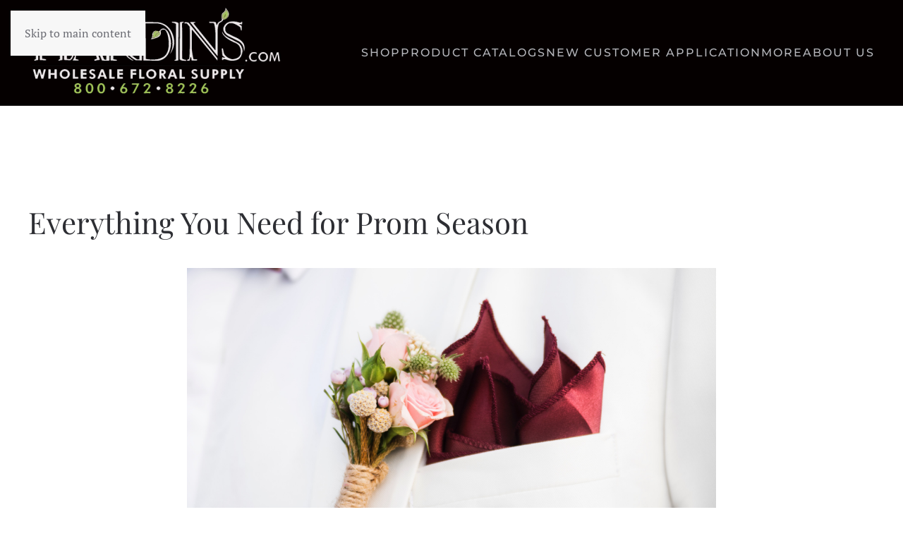

--- FILE ---
content_type: text/html; charset=utf-8
request_url: https://www.hardins.com/component/tags/tag/4-boutonniere
body_size: 6037
content:
<!DOCTYPE html>
<html lang="en-gb" dir="ltr">
    <head>
        <meta name="viewport" content="width=device-width, initial-scale=1">
        <link rel="icon" href="/images/favicon.png" sizes="any">
                <link rel="apple-touch-icon" href="/images/images/apple-touch-icon.png">
        <meta charset="utf-8">
	<meta name="description" content="Hardin's Wholesale Florist Supply, Inc., a wholesale distributor that provides the complete source for all your floral needs. Our commitment is to provide unsur">
	<meta name="generator" content="MYOB">
	<title>Hardins Wholesale Florist Supply - Boutonniere</title>
	<link href="/component/tags/tag/4-boutonniere?format=feed&amp;type=rss" rel="alternate" type="application/rss+xml" title="Hardins Wholesale Florist Supply - Boutonniere">
	<link href="/component/tags/tag/4-boutonniere?format=feed&amp;type=atom" rel="alternate" type="application/atom+xml" title="Hardins Wholesale Florist Supply - Boutonniere">
<link href="/media/vendor/joomla-custom-elements/css/joomla-alert.min.css?0.2.0" rel="stylesheet" />
	<link href="/media/system/css/joomla-fontawesome.min.css?4.5.15" rel="preload" as="style" onload="this.onload=null;this.rel='stylesheet'" />
	<link href="/templates/yootheme/css/theme.14.css?1745949492" rel="stylesheet" />
	<link href="/media/plg_system_jcemediabox/css/jcemediabox.min.css?2c837ab2c7cadbdc35b5bd7115e9eff1" rel="stylesheet" />
<script src="/media/vendor/jquery/js/jquery.min.js?3.7.1"></script>
	<script src="/media/legacy/js/jquery-noconflict.min.js?647005fc12b79b3ca2bb30c059899d5994e3e34d"></script>
	<script type="application/json" class="joomla-script-options new">{"joomla.jtext":{"ERROR":"Error","MESSAGE":"Message","NOTICE":"Notice","WARNING":"Warning","JCLOSE":"Close","JOK":"OK","JOPEN":"Open"},"system.paths":{"root":"","rootFull":"https:\/\/www.hardins.com\/","base":"","baseFull":"https:\/\/www.hardins.com\/"},"csrf.token":"1d2ef19952c6878cc541901b92620ea8"}</script>
	<script src="/media/system/js/core.min.js?37ffe4186289eba9c5df81bea44080aff77b9684"></script>
	<script src="/media/system/js/messages-es5.min.js?c29829fd2432533d05b15b771f86c6637708bd9d" nomodule defer></script>
	<script src="/media/system/js/messages.min.js?7f7aa28ac8e8d42145850e8b45b3bc82ff9a6411" type="module"></script>
	<script src="/templates/yootheme/packages/theme-analytics/app/analytics.min.js?4.5.15" defer></script>
	<script src="/templates/yootheme/vendor/assets/uikit/dist/js/uikit.min.js?4.5.15"></script>
	<script src="/templates/yootheme/vendor/assets/uikit/dist/js/uikit-icons-fuse.min.js?4.5.15"></script>
	<script src="/templates/yootheme/js/theme.js?4.5.15"></script>
	<script src="/media/plg_system_jcemediabox/js/jcemediabox.min.js?2c837ab2c7cadbdc35b5bd7115e9eff1"></script>
	<script>window.yootheme ||= {}; var $theme = yootheme.theme = {"google_analytics":"G-DWB5474KQK","google_analytics_anonymize":"","i18n":{"close":{"label":"Close"},"totop":{"label":"Back to top"},"marker":{"label":"Open"},"navbarToggleIcon":{"label":"Open Menu"},"paginationPrevious":{"label":"Previous page"},"paginationNext":{"label":"Next Page"},"searchIcon":{"toggle":"Open Search","submit":"Submit Search"},"slider":{"next":"Next slide","previous":"Previous slide","slideX":"Slide %s","slideLabel":"%s of %s"},"slideshow":{"next":"Next slide","previous":"Previous slide","slideX":"Slide %s","slideLabel":"%s of %s"},"lightboxPanel":{"next":"Next slide","previous":"Previous slide","slideLabel":"%s of %s","close":"Close"}}};</script>
	<script>jQuery(document).ready(function(){WfMediabox.init({"base":"\/","theme":"standard","width":"","height":"","lightbox":0,"shadowbox":0,"icons":1,"overlay":1,"overlay_opacity":0.8,"overlay_color":"#000000","transition_speed":500,"close":2,"labels":{"close":"Close","next":"Next","previous":"Previous","cancel":"Cancel","numbers":"{{numbers}}","numbers_count":"{{current}} of {{total}}","download":"Download"},"swipe":true,"expand_on_click":true});});</script>
	<script async src="https://www.googletagmanager.com/gtag/js?id=G-DWB5474KQK"></script>
<script>
  window.dataLayer = window.dataLayer || [];
  function gtag(){dataLayer.push(arguments);}
  gtag('js', new Date());

  gtag('config', 'G-DWB5474KQK');
</script>
<script>(function(w,d,s,l,i){w[l]=w[l]||[];w[l].push({'gtm.start':
new Date().getTime(),event:'gtm.js'});var f=d.getElementsByTagName(s)[0],
j=d.createElement(s),dl=l!='dataLayer'?'&l='+l:'';j.async=true;j.src=
'https://www.googletagmanager.com/gtm.js?id='+i+dl;f.parentNode.insertBefore(j,f);
})(window,document,'script','dataLayer','GTM-KHHM3SL3');</script>

    </head>
    <body class="">

        <div class="uk-hidden-visually uk-notification uk-notification-top-left uk-width-auto">
            <div class="uk-notification-message">
                <a href="#tm-main" class="uk-link-reset">Skip to main content</a>
            </div>
        </div>

        
        
        <div class="tm-page">

                        


<header class="tm-header-mobile uk-hidden@m">


    
        <div class="uk-navbar-container">

            <div class="uk-container uk-container-expand">
                <nav class="uk-navbar" uk-navbar="{&quot;align&quot;:&quot;left&quot;,&quot;container&quot;:&quot;.tm-header-mobile&quot;,&quot;boundary&quot;:&quot;.tm-header-mobile .uk-navbar-container&quot;}">

                                        <div class="uk-navbar-left ">

                                                    <a href="https://www.hardins.com/" aria-label="Back to home" class="uk-logo uk-navbar-item">
    <picture>
<source type="image/webp" srcset="/templates/yootheme/cache/c7/WhiteLogowithphone-c7139446.webp 362w, /templates/yootheme/cache/3b/WhiteLogowithphone-3b71dc1e.webp 543w" sizes="(min-width: 362px) 362px">
<img alt="Hardins Wholesale Florist" loading="eager" src="/templates/yootheme/cache/8e/WhiteLogowithphone-8e09f3b9.png" width="362" height="150">
</picture><picture>
<source type="image/webp" srcset="/templates/yootheme/cache/c7/WhiteLogowithphone-c7139446.webp 362w, /templates/yootheme/cache/3b/WhiteLogowithphone-3b71dc1e.webp 543w" sizes="(min-width: 362px) 362px">
<img class="uk-logo-inverse" alt="Hardins Wholesale Florist" loading="eager" src="/templates/yootheme/cache/8e/WhiteLogowithphone-8e09f3b9.png" width="362" height="150">
</picture></a>
                        
                        
                        
                    </div>
                    
                    
                                        <div class="uk-navbar-right">

                                                    
                        
                                                    <a uk-toggle href="#tm-dialog-mobile" class="uk-navbar-toggle">

        
        <div uk-navbar-toggle-icon></div>

        
    </a>
                        
                    </div>
                    
                </nav>
            </div>

        </div>

    



        <div id="tm-dialog-mobile" uk-offcanvas="container: true; overlay: true" mode="slide" flip>
        <div class="uk-offcanvas-bar uk-flex uk-flex-column">

                        <button class="uk-offcanvas-close uk-close-large" type="button" uk-close uk-toggle="cls: uk-close-large; mode: media; media: @s"></button>
            
                        <div class="uk-margin-auto-bottom">
                
<div class="uk-panel" id="module-menu-dialog-mobile">

    
    
<ul class="uk-nav uk-nav-default uk-nav-accordion" uk-nav="targets: &gt; .js-accordion">
    
	<li class="item-123"><a href="https://p-hardins-www.integrasoft.net/ecommerce" target="_blank">Shop</a></li>
	<li class="item-131 js-accordion uk-parent"><a href>Product Catalogs <span uk-nav-parent-icon></span></a>
	<ul class="uk-nav-sub">

		<li class="item-1010"><a href="https://publications.ifdonline.net/hardinswholesalecatalog" target="_blank">Hardin's Catalog</a></li>
		<li class="item-249"><a href="https://77420737.flowpaper.com/2025ProductGuideFlowpaper/#page=1" target="_blank">Syndicate Sales</a></li>
		<li class="item-410"><a href="/supply-catalog/smithers-oasis">Smithers Oasis</a></li>
		<li class="item-1009"><a href="/supply-catalog/berwick-offray">Berwick Offray</a></li>
		<li class="item-155"><a href="/supply-catalog/david-austin-roses">David Austin Roses</a></li>
		<li class="item-248"><a href="/supply-catalog/design-master-palette">Design Master</a></li></ul></li>
	<li class="item-1045"><a href="/new-customer">New Customer Application</a></li>
	<li class="item-1011 js-accordion uk-parent"><a href>More <span uk-nav-parent-icon></span></a>
	<ul class="uk-nav-sub">

		<li class="item-129 uk-parent"><a href>Education</a>
		<ul>

			<li class="item-130"><a href="/more/education/care-and-handling">Care and Handling</a></li>
			<li class="item-518"><a href="/more/education/blog">Blog</a></li></ul></li>
		<li class="item-732 uk-parent"><a href>Flower Trends Forecast</a>
		<ul>

			<li class="item-986"><a href="/more/flower-trends-forecast/flower-trends-forecast-home-is-where-your-plants-are">Home is Where Your Plants Are</a></li>
			<li class="item-935"><a href="/more/flower-trends-forecast/flower-trends-forecast-floral-forward-generation">Floral Forward Generation</a></li>
			<li class="item-910"><a href="/more/flower-trends-forecast/flower-trends-forecast-palette-power">Palette Power</a></li>
			<li class="item-899"><a href="/more/flower-trends-forecast/flower-trends-forecast-petals-with-purpose">Petals with Purpose</a></li>
			<li class="item-819"><a href="/more/flower-trends-forecast/ecofloral-renaissance">EcoFloral Renaissance</a></li>
			<li class="item-724"><a href="/more/flower-trends-forecast/flower-trends-forecast-the-flower-experience">The Flower Experience</a></li>
			<li class="item-132"><a href="/more/flower-trends-forecast/floral-trends-forecast">Happiness By Design</a></li></ul></li>
		<li class="item-126"><a href="/more/links">Links</a></li></ul></li>
	<li class="item-124 js-accordion uk-parent"><a href>About Us <span uk-nav-parent-icon></span></a>
	<ul class="uk-nav-sub">

		<li class="item-125"><a href="/about/contact-us">Contact Us</a></li>
		<li class="item-1012"><a href="/about/our-story">Our Story</a></li>
		<li class="item-128"><a href="/about/faq">FAQ</a></li></ul></li></ul>

</div>

            </div>
            
            
        </div>
    </div>
    
    
    

</header>




<header class="tm-header uk-visible@m">



    
        <div class="uk-navbar-container uk-navbar-primary">

            <div class="uk-container uk-container-large">
                <nav class="uk-navbar" uk-navbar="{&quot;align&quot;:&quot;left&quot;,&quot;container&quot;:&quot;.tm-header&quot;,&quot;boundary&quot;:&quot;.tm-header .uk-navbar-container&quot;}">

                                        <div class="uk-navbar-left ">

                                                    <a href="https://www.hardins.com/" aria-label="Back to home" class="uk-logo uk-navbar-item">
    <picture>
<source type="image/webp" srcset="/templates/yootheme/cache/c7/WhiteLogowithphone-c7139446.webp 362w, /templates/yootheme/cache/3b/WhiteLogowithphone-3b71dc1e.webp 543w" sizes="(min-width: 362px) 362px">
<img alt="Hardins Wholesale Florist" loading="eager" src="/templates/yootheme/cache/8e/WhiteLogowithphone-8e09f3b9.png" width="362" height="150">
</picture><picture>
<source type="image/webp" srcset="/templates/yootheme/cache/c7/WhiteLogowithphone-c7139446.webp 362w, /templates/yootheme/cache/3b/WhiteLogowithphone-3b71dc1e.webp 543w" sizes="(min-width: 362px) 362px">
<img class="uk-logo-inverse" alt="Hardins Wholesale Florist" loading="eager" src="/templates/yootheme/cache/8e/WhiteLogowithphone-8e09f3b9.png" width="362" height="150">
</picture></a>
                        
                        
                        
                    </div>
                    
                    
                                        <div class="uk-navbar-right">

                                                    
<ul class="uk-navbar-nav">
    
	<li class="item-123"><a href="https://p-hardins-www.integrasoft.net/ecommerce" target="_blank">Shop</a></li>
	<li class="item-131 uk-parent"><a role="button">Product Catalogs</a>
	<div class="uk-drop uk-navbar-dropdown" mode="hover" pos="bottom-left"><div><ul class="uk-nav uk-navbar-dropdown-nav">

		<li class="item-1010"><a href="https://publications.ifdonline.net/hardinswholesalecatalog" target="_blank">Hardin's Catalog</a></li>
		<li class="item-249"><a href="https://77420737.flowpaper.com/2025ProductGuideFlowpaper/#page=1" uk-scroll target="_blank">Syndicate Sales</a></li>
		<li class="item-410"><a href="/supply-catalog/smithers-oasis">Smithers Oasis</a></li>
		<li class="item-1009"><a href="/supply-catalog/berwick-offray">Berwick Offray</a></li>
		<li class="item-155"><a href="/supply-catalog/david-austin-roses">David Austin Roses</a></li>
		<li class="item-248"><a href="/supply-catalog/design-master-palette">Design Master</a></li></ul></div></div></li>
	<li class="item-1045"><a href="/new-customer">New Customer Application</a></li>
	<li class="item-1011 uk-parent"><a role="button">More</a>
	<div class="uk-drop uk-navbar-dropdown" mode="hover" pos="bottom-left"><div><ul class="uk-nav uk-navbar-dropdown-nav">

		<li class="item-129 uk-parent"><a role="button">Education</a>
		<ul class="uk-nav-sub">

			<li class="item-130"><a href="/more/education/care-and-handling">Care and Handling</a></li>
			<li class="item-518"><a href="/more/education/blog">Blog</a></li></ul></li>
		<li class="item-732 uk-parent"><a role="button">Flower Trends Forecast</a>
		<ul class="uk-nav-sub">

			<li class="item-986"><a href="/more/flower-trends-forecast/flower-trends-forecast-home-is-where-your-plants-are">Home is Where Your Plants Are</a></li>
			<li class="item-935"><a href="/more/flower-trends-forecast/flower-trends-forecast-floral-forward-generation">Floral Forward Generation</a></li>
			<li class="item-910"><a href="/more/flower-trends-forecast/flower-trends-forecast-palette-power">Palette Power</a></li>
			<li class="item-899"><a href="/more/flower-trends-forecast/flower-trends-forecast-petals-with-purpose">Petals with Purpose</a></li>
			<li class="item-819"><a href="/more/flower-trends-forecast/ecofloral-renaissance">EcoFloral Renaissance</a></li>
			<li class="item-724"><a href="/more/flower-trends-forecast/flower-trends-forecast-the-flower-experience">The Flower Experience</a></li>
			<li class="item-132"><a href="/more/flower-trends-forecast/floral-trends-forecast">Happiness By Design</a></li></ul></li>
		<li class="item-126"><a href="/more/links">Links</a></li></ul></div></div></li>
	<li class="item-124 uk-parent"><a role="button">About Us</a>
	<div class="uk-drop uk-navbar-dropdown" mode="hover" pos="bottom-left"><div><ul class="uk-nav uk-navbar-dropdown-nav">

		<li class="item-125"><a href="/about/contact-us">Contact Us</a></li>
		<li class="item-1012"><a href="/about/our-story">Our Story</a></li>
		<li class="item-128"><a href="/about/faq">FAQ</a></li></ul></div></div></li></ul>

                        
                                                    
                        
                    </div>
                    
                </nav>
            </div>

        </div>

    







</header>

            
            

            <main id="tm-main"  class="tm-main uk-section uk-section-default" uk-height-viewport="expand: true">

                                <div class="uk-container">

                    
                            
                
                <div id="system-message-container" aria-live="polite"></div>

                

<div class="uk-panel uk-margin-large-bottom">

    
    
        
        
</div>


<article id="article-31" class="uk-article" data-permalink="/more/education/blog/31-everything-you-need-for-prom-season" typeof="Article" vocab="https://schema.org/">

    <meta property="name" content="Everything You Need for Prom Season">
    <meta property="author" typeof="Person" content="Renato Sogueco">
    <meta property="dateModified" content="2019-03-28T17:05:13+00:00">
    <meta property="datePublished" content="2019-03-03T12:04:26+00:00">
    <meta class="uk-margin-remove-adjacent" property="articleSection" content="">

            
    
                        
                    <h2 property="headline" class="uk-margin-top uk-margin-remove-bottom uk-article-title">
                <a href="/more/education/blog/31-everything-you-need-for-prom-season" class="uk-link-reset">Everything You Need for Prom Season</a>            </h2>
        
        
        
        
        
                <div  class="uk-margin-medium-top" property="text">

            
                            <p><img style="display: block; margin-left: auto; margin-right: auto;" src="/images/bloom-blooming-corsage-1484222.jpg" alt="blooming_corsage_for_prom" width="750" height="533" /></p>
<p>Prom is more than your stereotypical high school scene dating back generations. It is a milestone carried on long past high school. Be prepared to take on the all the floral needs for some inspired young people with a checklist of everything you’ll need for prom season. <a href="https://www.hardins.com/"> Hardin's Wholesale Florist Supply in Liberty, NC</a> are here with the bulk floral foam your shop needs to make prom season a success.</p>
<p></p>
<p>No one wants to be on the short end of the stick when it comes to high school. Clicks, clicks and more clicks- high school clicks are a phenomenon like no other. Although we hope to grow out of clicks, clicks carry on into our workplace and even into our homes. You can’t help who you get along with. Help make anyone’s prom as special as it can be, regardless of where they fit into high school’s hierarchy. Our bulk floral foam is one step to making any one’s floral dreams for prom come true.</p>
<p></p>
<p>The right outfit is one of the main goals for anyone’s prom. People spend months looking and pay a small loan’s worth to get their dream outfit for prom. It does something for a person’s confidence when they find an outfit that they love. To ensure you have everything you need for prom, prepare with bulk floral foam. Compliment their dream prom outfit with their dream floral accessories. Our bulk floral foam helps give you the flexibility you’ll need to create the prom accessories that will fit their outfit and style perfectly.</p>
<p></p>
<p>Having the appropriate bulk floral foam allows your shop the flexibility to create any floral accessory. Open those special prom kings and queens up to all the floral possibilities that they can dream of for prom. Collect every bit of potential, so she can see for herself. Prepare with the bulk floral foam your shop will need to guarantee a successful prom season.</p>
<p></p>            
        </div>
        
        
        
        
        
        
        
    
</article>


                
                        
                </div>
                
            </main>

            

                        <footer>
                <!-- Builder #footer -->
<div class="uk-section-muted uk-section uk-section-xsmall uk-padding-remove-top">
    
        
        
        
            
                                <div class="uk-container">                
                    <div class="uk-grid tm-grid-expand uk-child-width-1-1 uk-grid-margin">
<div class="uk-width-1-1">
    
        
            
            
            
                
                    <hr><div class="uk-panel uk-text-lead uk-margin"><p>Copyright 2025 Hardins Wholesale Florist</p></div>
                
            
        
    
</div></div><div class="uk-grid tm-grid-expand uk-grid-margin" uk-grid>
<div class="uk-width-1-2@m">
    
        
            
            
            
                
                    
<div>
    <ul class="uk-margin-remove-bottom uk-subnav  uk-subnav-divider" uk-margin>        <li class="el-item ">
    <a class="el-link" href="/ordering-information">Order Policy</a></li>
        <li class="el-item ">
    <a class="el-link" href="/privacy-policy">Privacy Policy</a></li>
        <li class="el-item uk-active">
    <a class="el-link" href="/site-map?view=html&amp;id=1">Site Map</a></li>
        </ul>
</div><div class="uk-panel uk-margin"><p>329 West Bowman Avenue  * Liberty, NC 27298<br />336.622.3035</p></div>
                
            
        
    
</div>
<div class="uk-width-1-2@m">
    
        
            
            
            
                
                    
<div class="uk-margin uk-text-right">
        <picture>
<source type="image/webp" srcset="/templates/yootheme/cache/fe/IFD-Distrubutor-BLUE25-fe67c0e7.webp 188w" sizes="(min-width: 188px) 188px">
<img src="/templates/yootheme/cache/14/IFD-Distrubutor-BLUE25-148e1d13.png" width="188" height="25" class="el-image" alt loading="lazy">
</picture>    
    
</div>
<div class="uk-margin uk-text-right" uk-scrollspy="target: [uk-scrollspy-class];">    <ul class="uk-child-width-auto uk-grid-medium uk-flex-inline uk-flex-middle" uk-grid>
            <li class="el-item">
<a class="el-link uk-icon-button" href="https://www.facebook.com/HardinsWholesale/" target="_blank" rel="noreferrer"><span uk-icon="icon: facebook;"></span></a></li>
            <li class="el-item">
<a class="el-link uk-icon-button" href="https://www.instagram.com/hardinswholesale/" target="_blank" rel="noreferrer"><span uk-icon="icon: instagram;"></span></a></li>
            <li class="el-item">
<a class="el-link uk-icon-button" href="/+13366225443" target="_blank" rel="noreferrer"><span uk-icon="icon: receiver;"></span></a></li>
            <li class="el-item">
<a class="el-link uk-icon-button" href="mailto:sales@hardins.com" target="_blank" rel="noreferrer"><span uk-icon="icon: mail;"></span></a></li>
    
    </ul></div>
                
            
        
    
</div></div><div class="uk-grid tm-grid-expand uk-child-width-1-1 uk-grid-margin">
<div class="uk-width-1-1">
    
        
            
            
            
                
                    
<div class="uk-panel">
    
    
<div class="uk-margin-remove-last-child custom" ><noscript><iframe src="https://www.googletagmanager.com/ns.html?id=GTM-KHHM3SL3" height="0" width="0" style="display:none;visibility:hidden"></iframe></noscript></div>

</div>
                
            
        
    
</div></div>
                                </div>                
            
        
    
</div>            </footer>
            
        </div>

        
        

    </body>
</html>
